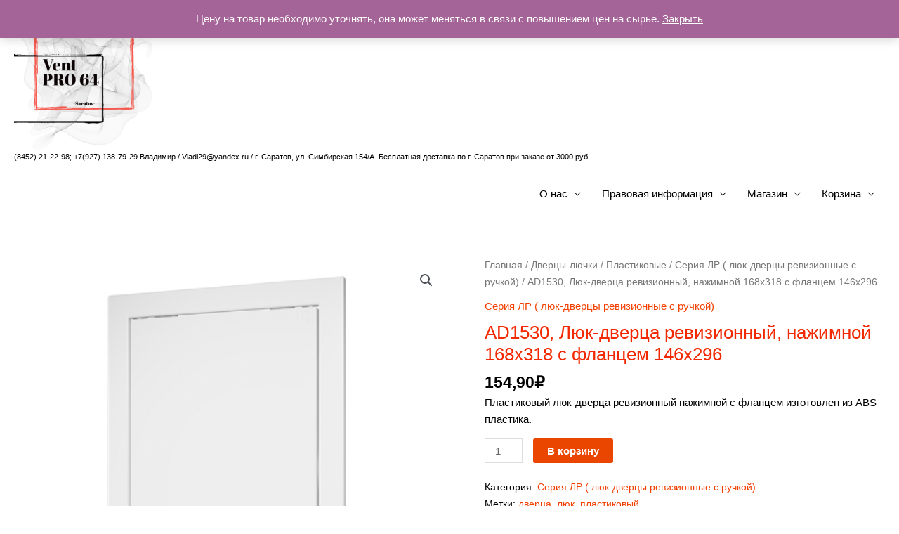

--- FILE ---
content_type: image/svg+xml
request_url: https://ventpro64.ru/wp-content/uploads/2020/11/l_1-20.svg
body_size: 9078
content:
<svg xmlns="http://www.w3.org/2000/svg" viewBox="0 0 283.46 283.58"><defs><style>.cls-1{fill:#1f4d9b;}.cls-2{fill:#1d1d1b;}.cls-3{fill:none;}</style></defs><title>Л_1- 20</title><g id="Слой_2" data-name="Слой 2"><g id="Слой_1-2" data-name="Слой 1"><path class="cls-1" d="M202.33,272.07h-.92a1,1,0,1,1,0-2h.92a1,1,0,0,1,0,2Z"/><path class="cls-1" d="M75.92,272.07H75a1,1,0,0,1,0-2h.92a1,1,0,0,1,0,2Z"/><path class="cls-2" d="M205.38,272.07H70.66a1,1,0,1,1,0-2H205.38a1,1,0,1,1,0,2Z"/><path class="cls-3" d="M283.46,283.58H0V0H283.46ZM.1,283.48H283.36V.1H.1Z"/><path class="cls-2" d="M207.63,227.94H68.25V67.22H207.63Zm-137.37-2H205.62V69.24H70.26Z"/><path class="cls-2" d="M199.11,220H76.57V73.92H199.11ZM78.58,218H197.09V75.93H78.58Z"/><path class="cls-2" d="M170.08,269.7h-.6a1,1,0,0,1-.33-.06l-.53-.19a1,1,0,0,1-.23-.11l-.47-.31-.13-.11-.4-.38a1,1,0,0,1-.17-.21l-.26-.44a1,1,0,0,1-.12-.29l-.13-.56a1,1,0,0,1,0-.23v-.51a1,1,0,0,1,0-.26l.13-.5a1,1,0,0,1,.08-.2l.26-.51a1,1,0,0,1,.2-.26l.4-.38.13-.11.47-.31a1,1,0,0,1,.33-.14l.53-.13.13,0,.6-.06a1,1,0,0,1,.34,0l.54.13.1,0,.53.19a1,1,0,0,1,.36.22l.4.38.11.13.33.44a1,1,0,0,1,.13.23l.2.5,0,.12.13.5a1,1,0,0,1,0,.49l-.13.56a1,1,0,0,1,0,.15l-.2.5a1,1,0,0,1-.18.29l-.33.37-.06.06-.4.38a1,1,0,0,1-.36.22l-.53.19-.1,0-.54.13Zm-.43-2H170l.37-.09.28-.1.21-.2.19-.21.11-.27.06-.25-.05-.2-.13-.32-.2-.27-.18-.17-.28-.1-.32-.08-.36,0-.29.07-.25.17-.21.2-.14.26-.07.26v.25l.07.3.11.19.24.22.29.2Z"/><path class="cls-2" d="M138.12,269.7h-.58a1,1,0,0,1-.34-.06l-.52-.19a1,1,0,0,1-.23-.12L136,269l-.13-.11-.39-.38a1,1,0,0,1-.16-.21l-.26-.44a1,1,0,0,1-.11-.29l-.13-.56a1,1,0,0,1,0-.23v-.51a1,1,0,0,1,0-.25l.13-.5a1,1,0,0,1,.08-.21l.26-.51a1,1,0,0,1,.19-.26l.39-.38.13-.11.45-.31a1,1,0,0,1,.34-.15l.52-.13.13,0,.58-.06a1,1,0,0,1,.35,0l.52.13.1,0,.52.19a1,1,0,0,1,.36.22l.39.38.11.13.32.44a1,1,0,0,1,.13.23l.2.5a1,1,0,0,1,.06.24l.06.5a1,1,0,0,1,0,.24l-.06.56a1,1,0,0,1-.06.25l-.2.5a1,1,0,0,1-.18.3l-.32.37-.06.06-.39.38a1,1,0,0,1-.36.22l-.52.19-.1,0-.52.13Zm-.41-2H138l.35-.09.26-.1.2-.2.18-.21.09-.22,0-.31,0-.26L139,266l-.2-.26-.17-.17-.26-.1-.29-.07-.34,0-.27.07-.23.16-.21.2-.13.26-.07.27v.26l.07.3.11.19.23.23.28.19Z"/><path class="cls-2" d="M103.55,269.7H103a1,1,0,0,1-.34-.06l-.52-.19a1,1,0,0,1-.24-.12l-.45-.31-.12-.1-.39-.38a1,1,0,0,1-.17-.21l-.26-.44a1,1,0,0,1-.12-.29l-.13-.56a1,1,0,0,1,0-.22v-.51a1,1,0,0,1,0-.25l.13-.5a1,1,0,0,1,.08-.21l.26-.51a1,1,0,0,1,.19-.26l.39-.38.12-.1.45-.31a1,1,0,0,1,.34-.15l.52-.13.12,0,.52-.06a1,1,0,0,1,.33,0l.58.13.13,0,.52.19a1,1,0,0,1,.36.23l.38.38.11.12.32.44a1,1,0,0,1,.13.23l.2.5a1,1,0,0,1,.06.24l.06.5a1,1,0,0,1,0,.24l-.06.56a1,1,0,0,1-.06.25l-.2.5a1,1,0,0,1-.18.3l-.32.37-.06.06-.38.38a1,1,0,0,1-.36.23l-.52.19-.13,0-.58.13Zm-.34-2h.23l.41-.09.25-.09.2-.2.18-.21.09-.22,0-.31,0-.26-.1-.26-.2-.27-.17-.17-.25-.09-.35-.08-.29,0-.28.07-.23.16-.21.21-.13.26-.07.27v.27l.07.3.11.19.23.23.27.19Z"/><path class="cls-2" d="M198.91,271.42H77.45a1,1,0,0,1-1-1V262.7a1,1,0,0,1,1-1H198.91a1,1,0,0,1,1,1v7.72A1,1,0,0,1,198.91,271.42Zm-120.46-2H197.91V263.7H78.46Z"/><path class="cls-2" d="M247.26,103.34h-.51a1,1,0,0,1-.24,0l-.5-.13-.2-.07-.5-.25a1,1,0,0,1-.26-.19l-.38-.38-.11-.13-.31-.44a1,1,0,0,1-.16-.34l-.13-.5a1,1,0,0,1,0-.14l-.06-.56a1,1,0,0,1,0-.36l.13-.5,0-.11.19-.5a1,1,0,0,1,.23-.36l.38-.38.13-.11.44-.31a1,1,0,0,1,.22-.12l.5-.19.11,0,.5-.13a1,1,0,0,1,.46,0l.56.13.13,0,.5.19a1,1,0,0,1,.29.17l.37.31.07.06.38.38a1,1,0,0,1,.23.36l.19.5,0,.11.13.5a1,1,0,0,1,0,.25v.56a1,1,0,0,1-.06.35l-.19.5a1,1,0,0,1-.12.23l-.31.44-.11.13-.38.38a1,1,0,0,1-.21.16l-.44.25a1,1,0,0,1-.28.11l-.56.13Zm-.38-2h.27l.31-.07.19-.11.22-.22.19-.26.08-.2v-.25l-.08-.32-.09-.24-.19-.19-.21-.17-.28-.1-.26-.06-.22.05-.33.12-.26.19-.16.16-.09.24-.07.27,0,.31.06.25.15.21.2.2.26.13Z"/><path class="cls-2" d="M247.26,131.64h-.51a1,1,0,0,1-.25,0l-.5-.13-.22-.08-.5-.26a1,1,0,0,1-.26-.19l-.38-.39-.1-.13-.31-.46a1,1,0,0,1-.15-.34l-.13-.53a1,1,0,0,1,0-.13l-.06-.59a1,1,0,0,1,0-.34l.13-.52,0-.1.19-.53a1,1,0,0,1,.22-.36l.38-.39L245,126l.44-.33a1,1,0,0,1,.23-.13l.5-.2a1,1,0,0,1,.24-.06l.5-.06h.24l.56.06a1,1,0,0,1,.25.06l.5.2a1,1,0,0,1,.3.18l.37.33.06.06.38.39a1,1,0,0,1,.22.36l.19.53,0,.1.13.52a1,1,0,0,1,0,.24v.59a1,1,0,0,1-.06.34l-.19.53a1,1,0,0,1-.12.23l-.31.46-.1.13-.38.39a1,1,0,0,1-.21.17l-.44.26a1,1,0,0,1-.3.12l-.56.13Zm-.38-2h.27l.3-.07.18-.11.23-.24.19-.28.08-.24v-.29L248,128l-.1-.27-.2-.21-.21-.18-.22-.09-.31,0-.26,0-.26.1-.27.2-.17.18-.1.27-.07.3,0,.35.07.28.16.24.21.22.25.13Z"/><path class="cls-2" d="M247.26,162.54h-.51a1,1,0,0,1-.26,0l-.5-.13-.21-.08-.5-.27a1,1,0,0,1-.26-.19l-.38-.4-.1-.13-.31-.46a1,1,0,0,1-.15-.33L244,160a1,1,0,0,1,0-.12l-.06-.53a1,1,0,0,1,0-.33l.13-.6a1,1,0,0,1,0-.12l.19-.53a1,1,0,0,1,.22-.36l.38-.4.12-.11.44-.33a1,1,0,0,1,.23-.13l.5-.2a1,1,0,0,1,.25-.07l.5-.06h.24l.56.06a1,1,0,0,1,.26.07l.5.2a1,1,0,0,1,.29.18l.37.33.06.06.38.4a1,1,0,0,1,.22.36l.19.53a1,1,0,0,1,0,.12l.13.6a1,1,0,0,1,0,.21v.53a1,1,0,0,1-.06.33l-.19.53a1,1,0,0,1-.12.23l-.31.46-.1.13-.38.4a1,1,0,0,1-.21.17l-.44.27a1,1,0,0,1-.29.12l-.56.13Zm-.37-2h.26l.29-.07.19-.11.23-.24.19-.29.09-.24v-.25l-.09-.43-.09-.26-.2-.21-.21-.19-.22-.09-.31,0-.25,0-.26.1-.27.2-.17.18-.09.26-.08.37,0,.31.07.29.16.24.21.22.26.14Z"/><path class="cls-1" d="M251.51,73.21a1,1,0,0,1-1-1v-.92a1,1,0,0,1,2,0v.92A1,1,0,0,1,251.51,73.21Z"/><path class="cls-1" d="M251.51,199.62a1,1,0,0,1-1-1v-.92a1,1,0,1,1,2,0v.92A1,1,0,0,1,251.51,199.62Z"/><path class="cls-2" d="M251.51,227.06a1,1,0,0,1-1-1V68.23a1,1,0,0,1,2,0V226.06A1,1,0,0,1,251.51,227.06Z"/><path class="cls-2" d="M250.86,220h-7.72a1,1,0,0,1-1-1V74.7a1,1,0,0,1,1-1h7.72a1,1,0,0,1,1,1V219A1,1,0,0,1,250.86,220Zm-6.71-2h5.71V75.71h-5.71Z"/><path class="cls-2" d="M247.26,193.7h-.51a1,1,0,0,1-.26,0l-.5-.13-.21-.08-.5-.27A1,1,0,0,1,245,193l-.38-.4-.1-.13-.31-.46a1,1,0,0,1-.15-.33l-.13-.53a1,1,0,0,1,0-.12l-.06-.53a1,1,0,0,1,0-.33l.13-.6a1,1,0,0,1,0-.12l.19-.53a1,1,0,0,1,.22-.36l.38-.4.12-.11.44-.33a1,1,0,0,1,.23-.13l.5-.2a1,1,0,0,1,.25-.07l.5-.06h.24l.56.06a1,1,0,0,1,.26.07l.5.2a1,1,0,0,1,.29.18l.37.33.06.06.38.4a1,1,0,0,1,.22.36l.19.53a1,1,0,0,1,0,.12l.13.6a1,1,0,0,1,0,.21v.53a1,1,0,0,1-.06.33l-.19.53a1,1,0,0,1-.12.23l-.31.46-.1.13-.38.4a1,1,0,0,1-.21.17l-.44.27a1,1,0,0,1-.29.12l-.56.13Zm-.37-2h.26l.29-.07.19-.11.23-.24L248,191l.09-.24v-.25l-.09-.43-.09-.26-.2-.21-.21-.19-.22-.09-.31,0-.25,0-.26.1-.27.2-.17.18-.09.26-.08.37,0,.31.07.29.16.24.21.22.26.14Z"/><rect class="cls-2" x="42.92" y="227.87" width="37.53" height="0.86"/><rect class="cls-2" x="42.44" y="66.45" width="37.31" height="0.86"/><rect class="cls-2" x="54.08" y="75.91" width="0.86" height="140.55"/><path class="cls-2" d="M35.16,153.18v-6.74c0-2.51,1.56-3.9,3.49-3.9a3.08,3.08,0,0,1,3.14,2.38,3.37,3.37,0,0,1,3.37-2.65c2.12,0,3.7,1.42,3.7,4v6.92Zm5.67-6.24a1.78,1.78,0,1,0-3.55,0v3.84h3.55Zm5.92-.1a1.85,1.85,0,0,0-1.91-2.09,1.88,1.88,0,0,0-1.89,2.09v3.94h3.8Z"/><rect class="cls-2" x="67.55" y="44.62" width="0.86" height="36.09"/><rect class="cls-2" x="207.5" y="44.45" width="0.86" height="37.31"/><rect class="cls-2" x="77.37" y="53.81" width="120.73" height="0.86"/><path class="cls-2" d="M140,48.86h-6.49l-1,2.63H129.9l5.38-13.7h3l5.38,13.7H141Zm-5.81-2.12h5.13l-2.57-6.92Z"/><rect class="cls-2" x="252.48" y="44.64" width="0.86" height="49.22"/><rect class="cls-2" x="242.15" y="44.67" width="0.86" height="49.18"/><rect class="cls-2" x="219.72" y="53.61" width="52.59" height="0.86"/><path class="cls-2" d="M236.46,40.21c5.32-4,7.39-5.81,7.39-7.78a2.2,2.2,0,0,0-2.49-2.1,4.76,4.76,0,0,0-3.7,1.64l-1.4-1.58a6.57,6.57,0,0,1,5.05-2.2c2.65,0,5,1.5,5,4.23,0,2.53-2.32,4.79-6,7.56h6.08V42.1h-9.92Z"/><path class="cls-2" d="M254.75,39h-6.53V37.07l5.63-8.67h3.31v8.48H259V39h-1.83v3.1h-2.4Zm-4.17-2.12h4.17V30.56Z"/><rect class="cls-2" x="224.26" y="219.08" width="27.62" height="0.86"/><rect class="cls-2" x="223.4" y="73.74" width="30.02" height="0.86"/><rect class="cls-2" x="231.07" y="85.56" width="0.86" height="129.19"/><rect class="cls-2" x="76.52" y="242.69" width="0.86" height="22.9"/><rect class="cls-2" x="198.9" y="244.11" width="0.86" height="23.68"/><rect class="cls-2" x="89.59" y="252.19" width="99.54" height="0.86"/><path class="cls-2" d="M138.38,245.43l-3.84,5.36h-2.88l5.13-7L132,237.09h2.88l3.53,5,3.51-5h2.9L140,243.75l5.11,7h-2.88Z"/><path class="cls-2" d="M222.5,148.38l-8,5.32v-2.75l5.87-3.78-5.87-3.74v-2.75l8,5.3h5.69v2.4Z"/><polygon class="cls-2" points="227.74 87.25 231.49 75.13 235.26 87.25 227.74 87.25"/><polygon class="cls-2" points="235.26 207.89 231.5 220.01 227.74 207.89 235.26 207.89"/><polygon class="cls-2" points="50.75 79.56 54.51 67.44 58.27 79.56 50.75 79.56"/><polygon class="cls-2" points="58.27 213.95 54.52 226.08 50.75 213.95 58.27 213.95"/><polygon class="cls-2" points="265.16 57.85 253.04 54.09 265.16 50.32 265.16 57.85"/><polygon class="cls-2" points="231.28 50.48 243.4 54.24 231.28 58 231.28 50.48"/><polygon class="cls-2" points="79.55 58.43 67.42 54.67 79.55 50.91 79.55 58.43"/><polygon class="cls-2" points="194.52 50.91 206.65 54.66 194.52 58.43 194.52 50.91"/><polygon class="cls-2" points="89.5 256.38 77.38 252.62 89.5 248.85 89.5 256.38"/><polygon class="cls-2" points="185.97 248.85 198.1 252.61 185.97 256.38 185.97 248.85"/></g></g></svg>